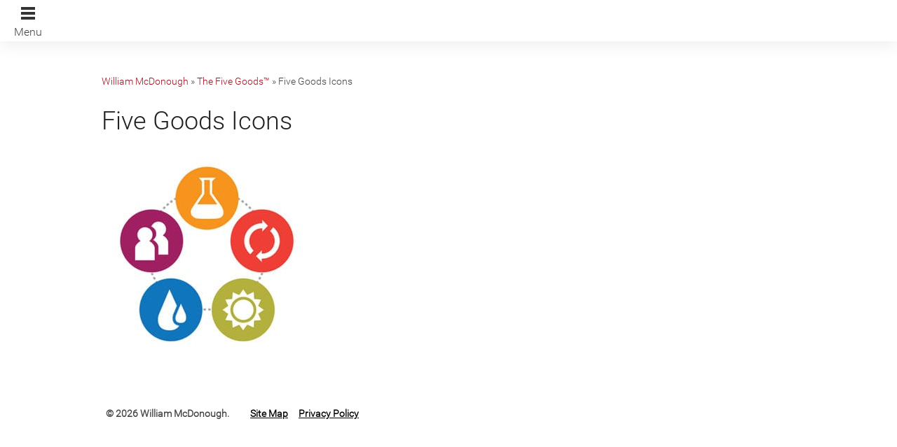

--- FILE ---
content_type: text/html; charset=UTF-8
request_url: https://mcdonough.com/the-five-goods/print/
body_size: 8898
content:

<!doctype html>

  <html class="no-js"  lang="en-US" id="html">

	<head>
		<meta charset="utf-8">

		<!-- Force IE to use the latest rendering engine available -->
		<meta http-equiv="X-UA-Compatible" content="IE=edge">

		<title>Five Goods Icons - William McDonough</title>

		<!-- Mobile Meta -->
		<meta name="viewport" content="width=device-width, initial-scale=1.0"/>

		<!-- Icons & Favicons -->
		<link rel="icon" href="https://mcdonough.com/wp-content/themes/mcdonough/favicon.png">
		<link href="https://mcdonough.com/wp-content/themes/mcdonough/library/images/apple-icon-touch.png" rel="apple-touch-icon" />
		<!--[if IE]>
			<link rel="shortcut icon" href="https://mcdonough.com/wp-content/themes/mcdonough/favicon.ico">
		<![endif]-->
		<meta name="msapplication-TileColor" content="#f01d4f">
		<meta name="msapplication-TileImage" content="https://mcdonough.com/wp-content/themes/mcdonough/library/images/win8-tile-icon.png">
		 <meta name="theme-color" content="#121212">

		<link rel="pingback" href="https://mcdonough.com/wp/xmlrpc.php">

		<!-- Global site tag (gtag.js) - Google Analytics -->
<script async src="https://www.googletagmanager.com/gtag/js?id=UA-3580367-1"></script>
<script>
window.dataLayer = window.dataLayer || [];
function gtag(){dataLayer.push(arguments);}
gtag('js', new Date());
gtag('config', 'UA-3580367-1');
</script>
<meta name='robots' content='index, follow, max-image-preview:large, max-snippet:-1, max-video-preview:-1' />

	<link rel="canonical" href="https://mcdonough.com/the-five-goods/print/" />
	<meta property="og:locale" content="en_US" />
	<meta property="og:type" content="article" />
	<meta property="og:title" content="Five Goods Icons - William McDonough" />
	<meta property="og:url" content="https://mcdonough.com/the-five-goods/print/" />
	<meta property="og:site_name" content="William McDonough" />
	<meta property="article:modified_time" content="2017-03-29T16:24:01+00:00" />
	<meta property="og:image" content="https://mcdonough.com/the-five-goods/print" />
	<meta property="og:image:width" content="420" />
	<meta property="og:image:height" content="420" />
	<meta property="og:image:type" content="image/jpeg" />
	<meta name="twitter:card" content="summary_large_image" />
	<script type="application/ld+json" class="yoast-schema-graph">{"@context":"https://schema.org","@graph":[{"@type":"WebPage","@id":"https://mcdonough.com/the-five-goods/print/","url":"https://mcdonough.com/the-five-goods/print/","name":"Five Goods Icons - William McDonough","isPartOf":{"@id":"https://mcdonough.com/#website"},"primaryImageOfPage":{"@id":"https://mcdonough.com/the-five-goods/print/#primaryimage"},"image":{"@id":"https://mcdonough.com/the-five-goods/print/#primaryimage"},"thumbnailUrl":"https://mcdonough.com/wp-content/uploads/2017/03/5goods_cover-1.jpg","datePublished":"2017-03-29T16:23:40+00:00","dateModified":"2017-03-29T16:24:01+00:00","breadcrumb":{"@id":"https://mcdonough.com/the-five-goods/print/#breadcrumb"},"inLanguage":"en-US","potentialAction":[{"@type":"ReadAction","target":["https://mcdonough.com/the-five-goods/print/"]}]},{"@type":"ImageObject","inLanguage":"en-US","@id":"https://mcdonough.com/the-five-goods/print/#primaryimage","url":"https://mcdonough.com/wp-content/uploads/2017/03/5goods_cover-1.jpg","contentUrl":"https://mcdonough.com/wp-content/uploads/2017/03/5goods_cover-1.jpg","width":420,"height":420,"caption":"Five Goods"},{"@type":"BreadcrumbList","@id":"https://mcdonough.com/the-five-goods/print/#breadcrumb","itemListElement":[{"@type":"ListItem","position":1,"name":"William McDonough","item":"https://mcdonough.com/"},{"@type":"ListItem","position":2,"name":"The Five Goods&#x2122;","item":"https://mcdonough.com/the-five-goods/"},{"@type":"ListItem","position":3,"name":"Five Goods Icons"}]},{"@type":"WebSite","@id":"https://mcdonough.com/#website","url":"https://mcdonough.com/","name":"William McDonough","description":"Waging Peace Through Commerce By Design","potentialAction":[{"@type":"SearchAction","target":{"@type":"EntryPoint","urlTemplate":"https://mcdonough.com/?s={search_term_string}"},"query-input":{"@type":"PropertyValueSpecification","valueRequired":true,"valueName":"search_term_string"}}],"inLanguage":"en-US"}]}</script>


<link rel='dns-prefetch' href='//mcdonough.com' />
<link rel="alternate" type="application/rss+xml" title="William McDonough &raquo; Feed" href="https://mcdonough.com/feed/" />
<link rel="alternate" type="application/rss+xml" title="William McDonough &raquo; Comments Feed" href="https://mcdonough.com/comments/feed/" />
<link rel="alternate" type="application/rss+xml" title="William McDonough &raquo; Five Goods Icons Comments Feed" href="https://mcdonough.com/the-five-goods/print/feed/" />
<link rel="alternate" title="oEmbed (JSON)" type="application/json+oembed" href="https://mcdonough.com/wp-json/oembed/1.0/embed?url=https%3A%2F%2Fmcdonough.com%2Fthe-five-goods%2Fprint%2F" />
<link rel="alternate" title="oEmbed (XML)" type="text/xml+oembed" href="https://mcdonough.com/wp-json/oembed/1.0/embed?url=https%3A%2F%2Fmcdonough.com%2Fthe-five-goods%2Fprint%2F&#038;format=xml" />
<style id='wp-img-auto-sizes-contain-inline-css' type='text/css'>
img:is([sizes=auto i],[sizes^="auto," i]){contain-intrinsic-size:3000px 1500px}
/*# sourceURL=wp-img-auto-sizes-contain-inline-css */
</style>
<style id='wp-emoji-styles-inline-css' type='text/css'>

	img.wp-smiley, img.emoji {
		display: inline !important;
		border: none !important;
		box-shadow: none !important;
		height: 1em !important;
		width: 1em !important;
		margin: 0 0.07em !important;
		vertical-align: -0.1em !important;
		background: none !important;
		padding: 0 !important;
	}
/*# sourceURL=wp-emoji-styles-inline-css */
</style>
<style id='wp-block-library-inline-css' type='text/css'>
:root{--wp-block-synced-color:#7a00df;--wp-block-synced-color--rgb:122,0,223;--wp-bound-block-color:var(--wp-block-synced-color);--wp-editor-canvas-background:#ddd;--wp-admin-theme-color:#007cba;--wp-admin-theme-color--rgb:0,124,186;--wp-admin-theme-color-darker-10:#006ba1;--wp-admin-theme-color-darker-10--rgb:0,107,160.5;--wp-admin-theme-color-darker-20:#005a87;--wp-admin-theme-color-darker-20--rgb:0,90,135;--wp-admin-border-width-focus:2px}@media (min-resolution:192dpi){:root{--wp-admin-border-width-focus:1.5px}}.wp-element-button{cursor:pointer}:root .has-very-light-gray-background-color{background-color:#eee}:root .has-very-dark-gray-background-color{background-color:#313131}:root .has-very-light-gray-color{color:#eee}:root .has-very-dark-gray-color{color:#313131}:root .has-vivid-green-cyan-to-vivid-cyan-blue-gradient-background{background:linear-gradient(135deg,#00d084,#0693e3)}:root .has-purple-crush-gradient-background{background:linear-gradient(135deg,#34e2e4,#4721fb 50%,#ab1dfe)}:root .has-hazy-dawn-gradient-background{background:linear-gradient(135deg,#faaca8,#dad0ec)}:root .has-subdued-olive-gradient-background{background:linear-gradient(135deg,#fafae1,#67a671)}:root .has-atomic-cream-gradient-background{background:linear-gradient(135deg,#fdd79a,#004a59)}:root .has-nightshade-gradient-background{background:linear-gradient(135deg,#330968,#31cdcf)}:root .has-midnight-gradient-background{background:linear-gradient(135deg,#020381,#2874fc)}:root{--wp--preset--font-size--normal:16px;--wp--preset--font-size--huge:42px}.has-regular-font-size{font-size:1em}.has-larger-font-size{font-size:2.625em}.has-normal-font-size{font-size:var(--wp--preset--font-size--normal)}.has-huge-font-size{font-size:var(--wp--preset--font-size--huge)}.has-text-align-center{text-align:center}.has-text-align-left{text-align:left}.has-text-align-right{text-align:right}.has-fit-text{white-space:nowrap!important}#end-resizable-editor-section{display:none}.aligncenter{clear:both}.items-justified-left{justify-content:flex-start}.items-justified-center{justify-content:center}.items-justified-right{justify-content:flex-end}.items-justified-space-between{justify-content:space-between}.screen-reader-text{border:0;clip-path:inset(50%);height:1px;margin:-1px;overflow:hidden;padding:0;position:absolute;width:1px;word-wrap:normal!important}.screen-reader-text:focus{background-color:#ddd;clip-path:none;color:#444;display:block;font-size:1em;height:auto;left:5px;line-height:normal;padding:15px 23px 14px;text-decoration:none;top:5px;width:auto;z-index:100000}html :where(.has-border-color){border-style:solid}html :where([style*=border-top-color]){border-top-style:solid}html :where([style*=border-right-color]){border-right-style:solid}html :where([style*=border-bottom-color]){border-bottom-style:solid}html :where([style*=border-left-color]){border-left-style:solid}html :where([style*=border-width]){border-style:solid}html :where([style*=border-top-width]){border-top-style:solid}html :where([style*=border-right-width]){border-right-style:solid}html :where([style*=border-bottom-width]){border-bottom-style:solid}html :where([style*=border-left-width]){border-left-style:solid}html :where(img[class*=wp-image-]){height:auto;max-width:100%}:where(figure){margin:0 0 1em}html :where(.is-position-sticky){--wp-admin--admin-bar--position-offset:var(--wp-admin--admin-bar--height,0px)}@media screen and (max-width:600px){html :where(.is-position-sticky){--wp-admin--admin-bar--position-offset:0px}}

/*# sourceURL=wp-block-library-inline-css */
</style><style id='global-styles-inline-css' type='text/css'>
:root{--wp--preset--aspect-ratio--square: 1;--wp--preset--aspect-ratio--4-3: 4/3;--wp--preset--aspect-ratio--3-4: 3/4;--wp--preset--aspect-ratio--3-2: 3/2;--wp--preset--aspect-ratio--2-3: 2/3;--wp--preset--aspect-ratio--16-9: 16/9;--wp--preset--aspect-ratio--9-16: 9/16;--wp--preset--color--black: #000000;--wp--preset--color--cyan-bluish-gray: #abb8c3;--wp--preset--color--white: #ffffff;--wp--preset--color--pale-pink: #f78da7;--wp--preset--color--vivid-red: #cf2e2e;--wp--preset--color--luminous-vivid-orange: #ff6900;--wp--preset--color--luminous-vivid-amber: #fcb900;--wp--preset--color--light-green-cyan: #7bdcb5;--wp--preset--color--vivid-green-cyan: #00d084;--wp--preset--color--pale-cyan-blue: #8ed1fc;--wp--preset--color--vivid-cyan-blue: #0693e3;--wp--preset--color--vivid-purple: #9b51e0;--wp--preset--gradient--vivid-cyan-blue-to-vivid-purple: linear-gradient(135deg,rgb(6,147,227) 0%,rgb(155,81,224) 100%);--wp--preset--gradient--light-green-cyan-to-vivid-green-cyan: linear-gradient(135deg,rgb(122,220,180) 0%,rgb(0,208,130) 100%);--wp--preset--gradient--luminous-vivid-amber-to-luminous-vivid-orange: linear-gradient(135deg,rgb(252,185,0) 0%,rgb(255,105,0) 100%);--wp--preset--gradient--luminous-vivid-orange-to-vivid-red: linear-gradient(135deg,rgb(255,105,0) 0%,rgb(207,46,46) 100%);--wp--preset--gradient--very-light-gray-to-cyan-bluish-gray: linear-gradient(135deg,rgb(238,238,238) 0%,rgb(169,184,195) 100%);--wp--preset--gradient--cool-to-warm-spectrum: linear-gradient(135deg,rgb(74,234,220) 0%,rgb(151,120,209) 20%,rgb(207,42,186) 40%,rgb(238,44,130) 60%,rgb(251,105,98) 80%,rgb(254,248,76) 100%);--wp--preset--gradient--blush-light-purple: linear-gradient(135deg,rgb(255,206,236) 0%,rgb(152,150,240) 100%);--wp--preset--gradient--blush-bordeaux: linear-gradient(135deg,rgb(254,205,165) 0%,rgb(254,45,45) 50%,rgb(107,0,62) 100%);--wp--preset--gradient--luminous-dusk: linear-gradient(135deg,rgb(255,203,112) 0%,rgb(199,81,192) 50%,rgb(65,88,208) 100%);--wp--preset--gradient--pale-ocean: linear-gradient(135deg,rgb(255,245,203) 0%,rgb(182,227,212) 50%,rgb(51,167,181) 100%);--wp--preset--gradient--electric-grass: linear-gradient(135deg,rgb(202,248,128) 0%,rgb(113,206,126) 100%);--wp--preset--gradient--midnight: linear-gradient(135deg,rgb(2,3,129) 0%,rgb(40,116,252) 100%);--wp--preset--font-size--small: 13px;--wp--preset--font-size--medium: 20px;--wp--preset--font-size--large: 36px;--wp--preset--font-size--x-large: 42px;--wp--preset--spacing--20: 0.44rem;--wp--preset--spacing--30: 0.67rem;--wp--preset--spacing--40: 1rem;--wp--preset--spacing--50: 1.5rem;--wp--preset--spacing--60: 2.25rem;--wp--preset--spacing--70: 3.38rem;--wp--preset--spacing--80: 5.06rem;--wp--preset--shadow--natural: 6px 6px 9px rgba(0, 0, 0, 0.2);--wp--preset--shadow--deep: 12px 12px 50px rgba(0, 0, 0, 0.4);--wp--preset--shadow--sharp: 6px 6px 0px rgba(0, 0, 0, 0.2);--wp--preset--shadow--outlined: 6px 6px 0px -3px rgb(255, 255, 255), 6px 6px rgb(0, 0, 0);--wp--preset--shadow--crisp: 6px 6px 0px rgb(0, 0, 0);}:where(.is-layout-flex){gap: 0.5em;}:where(.is-layout-grid){gap: 0.5em;}body .is-layout-flex{display: flex;}.is-layout-flex{flex-wrap: wrap;align-items: center;}.is-layout-flex > :is(*, div){margin: 0;}body .is-layout-grid{display: grid;}.is-layout-grid > :is(*, div){margin: 0;}:where(.wp-block-columns.is-layout-flex){gap: 2em;}:where(.wp-block-columns.is-layout-grid){gap: 2em;}:where(.wp-block-post-template.is-layout-flex){gap: 1.25em;}:where(.wp-block-post-template.is-layout-grid){gap: 1.25em;}.has-black-color{color: var(--wp--preset--color--black) !important;}.has-cyan-bluish-gray-color{color: var(--wp--preset--color--cyan-bluish-gray) !important;}.has-white-color{color: var(--wp--preset--color--white) !important;}.has-pale-pink-color{color: var(--wp--preset--color--pale-pink) !important;}.has-vivid-red-color{color: var(--wp--preset--color--vivid-red) !important;}.has-luminous-vivid-orange-color{color: var(--wp--preset--color--luminous-vivid-orange) !important;}.has-luminous-vivid-amber-color{color: var(--wp--preset--color--luminous-vivid-amber) !important;}.has-light-green-cyan-color{color: var(--wp--preset--color--light-green-cyan) !important;}.has-vivid-green-cyan-color{color: var(--wp--preset--color--vivid-green-cyan) !important;}.has-pale-cyan-blue-color{color: var(--wp--preset--color--pale-cyan-blue) !important;}.has-vivid-cyan-blue-color{color: var(--wp--preset--color--vivid-cyan-blue) !important;}.has-vivid-purple-color{color: var(--wp--preset--color--vivid-purple) !important;}.has-black-background-color{background-color: var(--wp--preset--color--black) !important;}.has-cyan-bluish-gray-background-color{background-color: var(--wp--preset--color--cyan-bluish-gray) !important;}.has-white-background-color{background-color: var(--wp--preset--color--white) !important;}.has-pale-pink-background-color{background-color: var(--wp--preset--color--pale-pink) !important;}.has-vivid-red-background-color{background-color: var(--wp--preset--color--vivid-red) !important;}.has-luminous-vivid-orange-background-color{background-color: var(--wp--preset--color--luminous-vivid-orange) !important;}.has-luminous-vivid-amber-background-color{background-color: var(--wp--preset--color--luminous-vivid-amber) !important;}.has-light-green-cyan-background-color{background-color: var(--wp--preset--color--light-green-cyan) !important;}.has-vivid-green-cyan-background-color{background-color: var(--wp--preset--color--vivid-green-cyan) !important;}.has-pale-cyan-blue-background-color{background-color: var(--wp--preset--color--pale-cyan-blue) !important;}.has-vivid-cyan-blue-background-color{background-color: var(--wp--preset--color--vivid-cyan-blue) !important;}.has-vivid-purple-background-color{background-color: var(--wp--preset--color--vivid-purple) !important;}.has-black-border-color{border-color: var(--wp--preset--color--black) !important;}.has-cyan-bluish-gray-border-color{border-color: var(--wp--preset--color--cyan-bluish-gray) !important;}.has-white-border-color{border-color: var(--wp--preset--color--white) !important;}.has-pale-pink-border-color{border-color: var(--wp--preset--color--pale-pink) !important;}.has-vivid-red-border-color{border-color: var(--wp--preset--color--vivid-red) !important;}.has-luminous-vivid-orange-border-color{border-color: var(--wp--preset--color--luminous-vivid-orange) !important;}.has-luminous-vivid-amber-border-color{border-color: var(--wp--preset--color--luminous-vivid-amber) !important;}.has-light-green-cyan-border-color{border-color: var(--wp--preset--color--light-green-cyan) !important;}.has-vivid-green-cyan-border-color{border-color: var(--wp--preset--color--vivid-green-cyan) !important;}.has-pale-cyan-blue-border-color{border-color: var(--wp--preset--color--pale-cyan-blue) !important;}.has-vivid-cyan-blue-border-color{border-color: var(--wp--preset--color--vivid-cyan-blue) !important;}.has-vivid-purple-border-color{border-color: var(--wp--preset--color--vivid-purple) !important;}.has-vivid-cyan-blue-to-vivid-purple-gradient-background{background: var(--wp--preset--gradient--vivid-cyan-blue-to-vivid-purple) !important;}.has-light-green-cyan-to-vivid-green-cyan-gradient-background{background: var(--wp--preset--gradient--light-green-cyan-to-vivid-green-cyan) !important;}.has-luminous-vivid-amber-to-luminous-vivid-orange-gradient-background{background: var(--wp--preset--gradient--luminous-vivid-amber-to-luminous-vivid-orange) !important;}.has-luminous-vivid-orange-to-vivid-red-gradient-background{background: var(--wp--preset--gradient--luminous-vivid-orange-to-vivid-red) !important;}.has-very-light-gray-to-cyan-bluish-gray-gradient-background{background: var(--wp--preset--gradient--very-light-gray-to-cyan-bluish-gray) !important;}.has-cool-to-warm-spectrum-gradient-background{background: var(--wp--preset--gradient--cool-to-warm-spectrum) !important;}.has-blush-light-purple-gradient-background{background: var(--wp--preset--gradient--blush-light-purple) !important;}.has-blush-bordeaux-gradient-background{background: var(--wp--preset--gradient--blush-bordeaux) !important;}.has-luminous-dusk-gradient-background{background: var(--wp--preset--gradient--luminous-dusk) !important;}.has-pale-ocean-gradient-background{background: var(--wp--preset--gradient--pale-ocean) !important;}.has-electric-grass-gradient-background{background: var(--wp--preset--gradient--electric-grass) !important;}.has-midnight-gradient-background{background: var(--wp--preset--gradient--midnight) !important;}.has-small-font-size{font-size: var(--wp--preset--font-size--small) !important;}.has-medium-font-size{font-size: var(--wp--preset--font-size--medium) !important;}.has-large-font-size{font-size: var(--wp--preset--font-size--large) !important;}.has-x-large-font-size{font-size: var(--wp--preset--font-size--x-large) !important;}
/*# sourceURL=global-styles-inline-css */
</style>

<style id='classic-theme-styles-inline-css' type='text/css'>
/*! This file is auto-generated */
.wp-block-button__link{color:#fff;background-color:#32373c;border-radius:9999px;box-shadow:none;text-decoration:none;padding:calc(.667em + 2px) calc(1.333em + 2px);font-size:1.125em}.wp-block-file__button{background:#32373c;color:#fff;text-decoration:none}
/*# sourceURL=/wp-includes/css/classic-themes.min.css */
</style>
<link rel='stylesheet' id='cpsh-shortcodes-css' href='https://mcdonough.com/wp-content/plugins/column-shortcodes/assets/css/shortcodes.css?ver=1.0.1' type='text/css' media='all' />
<link rel='stylesheet' id='slick-carousel.css-css' href='https://mcdonough.com/wp-content/themes/mcdonough/bower_components/slick-carousel/slick/slick.css?ver=2026013115' type='text/css' media='all' />
<link rel='stylesheet' id='slick-carousel-theme.css-css' href='https://mcdonough.com/wp-content/themes/mcdonough/bower_components/slick-carousel/slick/slick-theme.css?ver=2026013115' type='text/css' media='all' />
<link rel='stylesheet' id='vbtk-stylesheet-css' href='https://mcdonough.com/wp-content/themes/mcdonough/library/css/style.css?ver=2026013115' type='text/css' media='all' />
<link rel='stylesheet' id='foundation-icons-css' href='https://mcdonough.com/wp-content/themes/mcdonough/library/css/icons/foundation-icons.css?ver=2026013115' type='text/css' media='all' />
<script>var jquery_placeholder_url = 'https://mcdonough.com/wp-content/plugins/gravity-forms-placeholders/jquery.placeholder-1.0.1.js';</script><script type="text/javascript" src="https://mcdonough.com/wp-content/themes/mcdonough/bower_components/foundation/js/vendor/jquery.js?ver=2.1.0" id="jquery-js"></script>
<script type="text/javascript" src="https://mcdonough.com/wp-content/themes/mcdonough/bower_components/foundation/js/vendor/modernizr.js?ver=2.5.3" id="modernizr-js"></script>
<script type="text/javascript" src="https://mcdonough.com/wp-content/plugins/gravity-forms-placeholders/gf.placeholders.js?ver=1.0" id="_gf_placeholders-js"></script>
<link rel='shortlink' href='https://mcdonough.com/?p=8065' />
 <style> #h5vpQuickPlayer { width: 100%; max-width: 100%; margin: 0 auto; } </style> <!-- Markup (JSON-LD) structured in schema.org ver.4.8.1 START -->
<!-- Markup (JSON-LD) structured in schema.org END -->

    
		<!-- Drop Google Analytics here -->
		<!-- end analytics -->

	<meta name="google-site-verification" content="wtB4umEkLmVSp2atlhpBV6mq4GxlT9Y1XaIgKO9FiLw" />
	</head>

	<body class="attachment wp-singular attachment-template-default attachmentid-8065 attachment-jpeg wp-theme-mcdonough">
		<div class="off-canvas-wrap" data-offcanvas>
			<div class="inner-wrap">
				<div id="container">
					<header class="header" role="banner">
						<div id="inner-header" class="">
							<div class="large-12 medium-12 columns">
								<div class="menu-icon">
									<span class="bar-one"></span>
									<span class="bar-one"></span>
									<span class="bar-one"></span>
									<span class="text">Menu</span>
								</div>
							</div>
							<div class="clear"></div>
						</div> <!-- end #inner-header -->
						<div class="clear"></div>
					</header> <!-- end .header -->
					<a id="home"></a>
			
			<div id="content">
			
				<div id="inner-content" class="row">

				<p id="breadcrumbs"><span><span><a href="https://mcdonough.com/">William McDonough</a></span> » <span><a href="https://mcdonough.com/the-five-goods/">The Five Goods&#x2122;</a></span> » <span class="breadcrumb_last" aria-current="page">Five Goods Icons</span></span></p>			
				    <div id="main" class="small-12 columns" role="main">
					
					   	
	<article id="post-8065" class="post-8065 attachment type-attachment status-inherit hentry wp-sticky" role="article" itemscope itemtype="http://schema.org/WebPage">
							
		<header class="article-header">
			<h1 class="page-title">Five Goods Icons</h1>
		</header> <!-- end article header -->
						
	    <section class="entry-content" itemprop="articleBody">
		    <p class="attachment"><a href='https://mcdonough.com/wp-content/uploads/2017/03/5goods_cover-1.jpg'><img fetchpriority="high" decoding="async" width="300" height="300" src="https://mcdonough.com/wp-content/uploads/2017/03/5goods_cover-1-300x300.jpg" class="attachment-medium size-medium" alt="Five Goods" srcset="https://mcdonough.com/wp-content/uploads/2017/03/5goods_cover-1-300x300.jpg 300w, https://mcdonough.com/wp-content/uploads/2017/03/5goods_cover-1-150x150.jpg 150w, https://mcdonough.com/wp-content/uploads/2017/03/5goods_cover-1-125x125.jpg 125w, https://mcdonough.com/wp-content/uploads/2017/03/5goods_cover-1-310x310.jpg 310w, https://mcdonough.com/wp-content/uploads/2017/03/5goods_cover-1-345x345.jpg 345w, https://mcdonough.com/wp-content/uploads/2017/03/5goods_cover-1.jpg 420w" sizes="(max-width: 300px) 100vw, 300px" /></a></p>
		    		</section> <!-- end article section -->
							
		<footer class="article-footer">
			
		</footer> <!-- end article footer -->
						
	</article> <!-- end article -->
	
							
					   


					    					
    				</div> <!-- end #main -->
				    
				</div> <!-- end #inner-content -->
    
			</div> <!-- end #content -->

					<footer class="footer" role="contentinfo">
						<div id="inner-footer" class="row">
			        		<div class="large-12 medium-12 columns">
								<div class="source-org copyright">
									<span>&copy; 2026 William McDonough.</span>
									<ul id="menu-footer-menu" class="sub-nav"><li id="menu-item-6981" class="menu-item menu-item-type-post_type menu-item-object-page menu-item-6981"><a href="https://mcdonough.com/site-map/">Site Map</a></li>
<li id="menu-item-6982" class="menu-item menu-item-type-post_type menu-item-object-page menu-item-6982"><a href="https://mcdonough.com/privacy-policy/">Privacy Policy</a></li>
</ul>									<div class="clear"></div>
								</div>
							</div>
						</div> <!-- end #inner-footer -->
					</footer> <!-- end .footer -->

					<nav class="main-menu closed">
						<div class="menu-icon-close"></div>
						<ul id="menu-main-menu" class=""><li id="menu-item-6089" class="menu-item menu-item-type-custom menu-item-object-custom menu-item-6089"><a href="/#home">Home</a></li>
<li id="menu-item-6090" class="menu-item menu-item-type-custom menu-item-object-custom menu-item-6090"><a href="/#current-work">Current Work</a></li>
<li id="menu-item-6091" class="menu-item menu-item-type-custom menu-item-object-custom menu-item-6091"><a href="/#news-events">News &#038; Events</a></li>
<li id="menu-item-6092" class="menu-item menu-item-type-custom menu-item-object-custom menu-item-6092"><a href="/#about">About</a></li>
<li id="menu-item-6093" class="menu-item menu-item-type-custom menu-item-object-custom menu-item-6093"><a href="/#contact">Contact</a></li>
</ul>						<div class="clear"></div>

		    			<form method="get" id="searchform" action="https://mcdonough.com/">
							<input type="text" value="" name="s" id="s" placeholder="Search" />
							<input type="submit" id="searchsubmit" value="GO" />
						</form>

					</nav>
					<div class="page-dimmer"></div>

				</div> <!-- end #container -->
			</div> <!-- end .inner-wrap -->
		</div> <!-- end .off-canvas-wrap -->
		<!-- all js scripts are loaded in library/vbtk.php -->
		        <div class="lightbox-target">
   
                <a id="lightbox-close" href="#">Close <span>X</span></a>
                
        </div>
        <div class="lightbox-content">
                
                
                <h2>Use Google Chrome for Best Experience</h2>
                <p class="narrate">You are using an old version of Internet Explorer. Our site is developed with the latest technology, which is not supported by older browsers<br>
    We recommend that you use <a target="_blank" href="http://google.com/chrome">Google Chrome</a> for accessing our (or any) website. It is a FREE and modern web-browser which supports the latest web technologies offering you a cleaner and more secure browsing experience.</p>

                <div class="prepend-1 span-4 append-11 last">
                    <a target="_blank" href="http://google.com/chrome"><img src="https://mcdonough.com/wp-content/themes/mcdonough/img/chrome.png" alt="Use Chrome" height="128px" width="128px"></a>
                </div>
        </div>

        		
		
		<script type="speculationrules">
{"prefetch":[{"source":"document","where":{"and":[{"href_matches":"/*"},{"not":{"href_matches":["/wp/wp-*.php","/wp/wp-admin/*","/wp-content/uploads/*","/wp-content/*","/wp-content/plugins/*","/wp-content/themes/mcdonough/*","/*\\?(.+)"]}},{"not":{"selector_matches":"a[rel~=\"nofollow\"]"}},{"not":{"selector_matches":".no-prefetch, .no-prefetch a"}}]},"eagerness":"conservative"}]}
</script>

    <style>
        /* .plyr__progress input[type=range]::-ms-scrollbar-track {
            box-shadow: none !important;
        }

        .plyr__progress input[type=range]::-webkit-scrollbar-track {
            box-shadow: none !important;
        } */

        .plyr {
            input[type=range]::-webkit-slider-runnable-track {
                box-shadow: none;
            }

            input[type=range]::-moz-range-track {
                box-shadow: none;
            }

            input[type=range]::-ms-track {
                box-shadow: none;
            }
        }
    </style>
<script type="text/javascript" src="https://mcdonough.com/wp-content/themes/mcdonough/bower_components/fastclick/lib/fastclick.js?ver=6.9" id="fastclick-js"></script>
<script type="text/javascript" src="https://mcdonough.com/wp-content/themes/mcdonough/bower_components/foundation/js/foundation.min.js?ver=2.0%20(Sass)" id="foundation-js-js"></script>
<script type="text/javascript" src="https://mcdonough.com/wp/wp-includes/js/comment-reply.min.js?ver=6.9" id="comment-reply-js" async="async" data-wp-strategy="async" fetchpriority="low"></script>
<script type="text/javascript" src="https://mcdonough.com/wp-content/themes/mcdonough/library/js/min/scripts-min.js?ver=2026013115" id="vbtk-js-js"></script>
<script id="wp-emoji-settings" type="application/json">
{"baseUrl":"https://s.w.org/images/core/emoji/17.0.2/72x72/","ext":".png","svgUrl":"https://s.w.org/images/core/emoji/17.0.2/svg/","svgExt":".svg","source":{"concatemoji":"https://mcdonough.com/wp/wp-includes/js/wp-emoji-release.min.js?ver=6.9"}}
</script>
<script type="module">
/* <![CDATA[ */
/*! This file is auto-generated */
const a=JSON.parse(document.getElementById("wp-emoji-settings").textContent),o=(window._wpemojiSettings=a,"wpEmojiSettingsSupports"),s=["flag","emoji"];function i(e){try{var t={supportTests:e,timestamp:(new Date).valueOf()};sessionStorage.setItem(o,JSON.stringify(t))}catch(e){}}function c(e,t,n){e.clearRect(0,0,e.canvas.width,e.canvas.height),e.fillText(t,0,0);t=new Uint32Array(e.getImageData(0,0,e.canvas.width,e.canvas.height).data);e.clearRect(0,0,e.canvas.width,e.canvas.height),e.fillText(n,0,0);const a=new Uint32Array(e.getImageData(0,0,e.canvas.width,e.canvas.height).data);return t.every((e,t)=>e===a[t])}function p(e,t){e.clearRect(0,0,e.canvas.width,e.canvas.height),e.fillText(t,0,0);var n=e.getImageData(16,16,1,1);for(let e=0;e<n.data.length;e++)if(0!==n.data[e])return!1;return!0}function u(e,t,n,a){switch(t){case"flag":return n(e,"\ud83c\udff3\ufe0f\u200d\u26a7\ufe0f","\ud83c\udff3\ufe0f\u200b\u26a7\ufe0f")?!1:!n(e,"\ud83c\udde8\ud83c\uddf6","\ud83c\udde8\u200b\ud83c\uddf6")&&!n(e,"\ud83c\udff4\udb40\udc67\udb40\udc62\udb40\udc65\udb40\udc6e\udb40\udc67\udb40\udc7f","\ud83c\udff4\u200b\udb40\udc67\u200b\udb40\udc62\u200b\udb40\udc65\u200b\udb40\udc6e\u200b\udb40\udc67\u200b\udb40\udc7f");case"emoji":return!a(e,"\ud83e\u1fac8")}return!1}function f(e,t,n,a){let r;const o=(r="undefined"!=typeof WorkerGlobalScope&&self instanceof WorkerGlobalScope?new OffscreenCanvas(300,150):document.createElement("canvas")).getContext("2d",{willReadFrequently:!0}),s=(o.textBaseline="top",o.font="600 32px Arial",{});return e.forEach(e=>{s[e]=t(o,e,n,a)}),s}function r(e){var t=document.createElement("script");t.src=e,t.defer=!0,document.head.appendChild(t)}a.supports={everything:!0,everythingExceptFlag:!0},new Promise(t=>{let n=function(){try{var e=JSON.parse(sessionStorage.getItem(o));if("object"==typeof e&&"number"==typeof e.timestamp&&(new Date).valueOf()<e.timestamp+604800&&"object"==typeof e.supportTests)return e.supportTests}catch(e){}return null}();if(!n){if("undefined"!=typeof Worker&&"undefined"!=typeof OffscreenCanvas&&"undefined"!=typeof URL&&URL.createObjectURL&&"undefined"!=typeof Blob)try{var e="postMessage("+f.toString()+"("+[JSON.stringify(s),u.toString(),c.toString(),p.toString()].join(",")+"));",a=new Blob([e],{type:"text/javascript"});const r=new Worker(URL.createObjectURL(a),{name:"wpTestEmojiSupports"});return void(r.onmessage=e=>{i(n=e.data),r.terminate(),t(n)})}catch(e){}i(n=f(s,u,c,p))}t(n)}).then(e=>{for(const n in e)a.supports[n]=e[n],a.supports.everything=a.supports.everything&&a.supports[n],"flag"!==n&&(a.supports.everythingExceptFlag=a.supports.everythingExceptFlag&&a.supports[n]);var t;a.supports.everythingExceptFlag=a.supports.everythingExceptFlag&&!a.supports.flag,a.supports.everything||((t=a.source||{}).concatemoji?r(t.concatemoji):t.wpemoji&&t.twemoji&&(r(t.twemoji),r(t.wpemoji)))});
//# sourceURL=https://mcdonough.com/wp/wp-includes/js/wp-emoji-loader.min.js
/* ]]> */
</script>
	</body>
</html> <!-- end page -->
